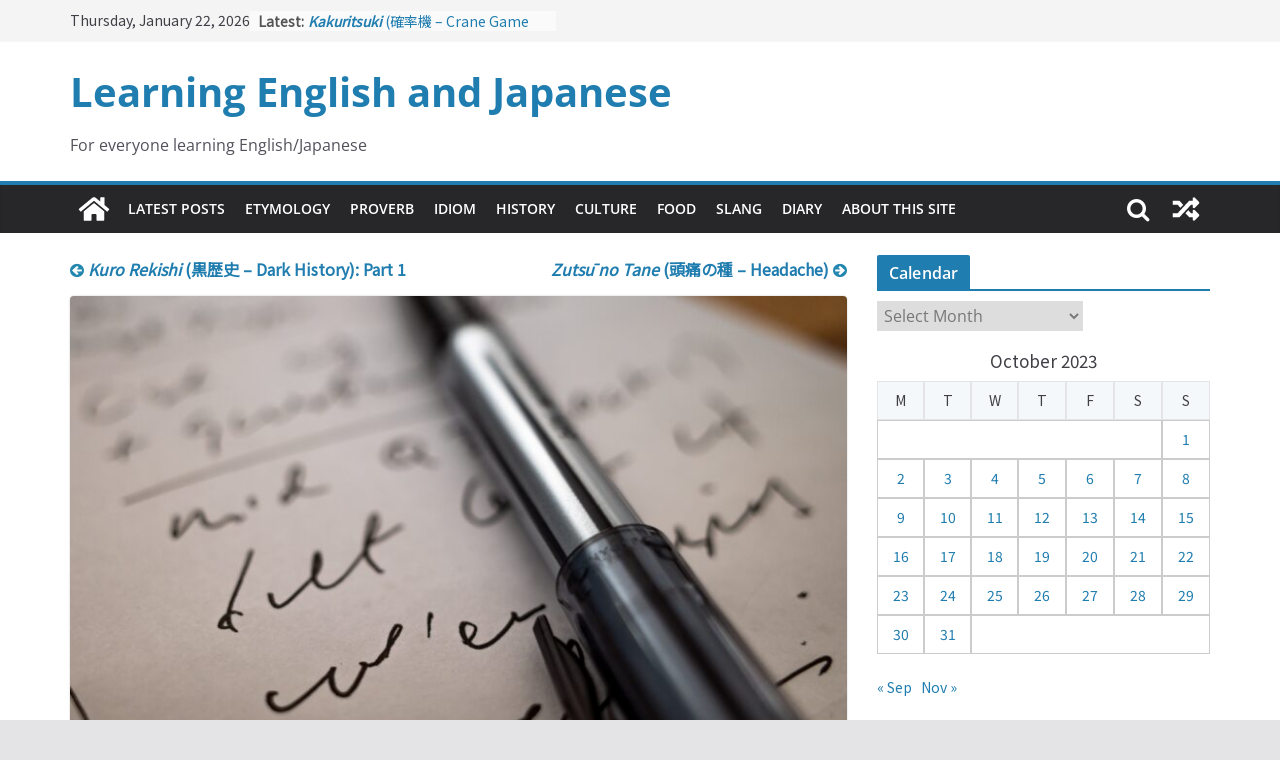

--- FILE ---
content_type: text/html; charset=utf-8
request_url: https://www.google.com/recaptcha/api2/aframe
body_size: 266
content:
<!DOCTYPE HTML><html><head><meta http-equiv="content-type" content="text/html; charset=UTF-8"></head><body><script nonce="JhRjWh2E1si6fgI87tauWA">/** Anti-fraud and anti-abuse applications only. See google.com/recaptcha */ try{var clients={'sodar':'https://pagead2.googlesyndication.com/pagead/sodar?'};window.addEventListener("message",function(a){try{if(a.source===window.parent){var b=JSON.parse(a.data);var c=clients[b['id']];if(c){var d=document.createElement('img');d.src=c+b['params']+'&rc='+(localStorage.getItem("rc::a")?sessionStorage.getItem("rc::b"):"");window.document.body.appendChild(d);sessionStorage.setItem("rc::e",parseInt(sessionStorage.getItem("rc::e")||0)+1);localStorage.setItem("rc::h",'1769063613248');}}}catch(b){}});window.parent.postMessage("_grecaptcha_ready", "*");}catch(b){}</script></body></html>